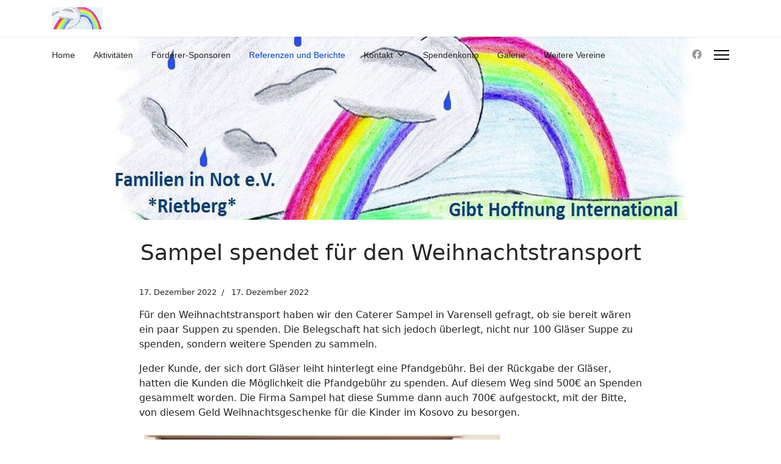

--- FILE ---
content_type: text/html; charset=utf-8
request_url: http://familien-in-not-rietberg.de/index.php/referenz/20-sampel-spendet-fuer-den-weihnachtstransport
body_size: 4445
content:

<!doctype html>
<html lang="de-de" dir="ltr">
	<head>
		
		<meta name="viewport" content="width=device-width, initial-scale=1, shrink-to-fit=no">
		<meta charset="utf-8">
	<meta name="author" content="Super User">
	<meta name="description" content="Website des Vereins Familien in Not e.V. *Rietberg*">
	<meta name="generator" content="Helix Ultimate - The Most Popular Joomla! Template Framework.">
	<title>Sampel spendet für den Weihnachtstransport – Familien in Not e.V.</title>
	<link href="/images/Logo/Favicon.jpg" rel="icon" type="image/vnd.microsoft.icon">
<link href="/media/vendor/joomla-custom-elements/css/joomla-alert.min.css?0.2.0" rel="stylesheet" />
	<link href="/cache/com_templates/templates/shaper_helixultimate/fb817c72c8b2deba9a3408628bfaf71f.css" rel="stylesheet" />
	<style>.title-image-text {
display:none; 
}

#sp-main-body {
padding-top: 0px;
}

.img-galery {
display: inline;
padding: 0.5em;
}

.img-round {
border-radius: 2em;
}

.welcome-text-wrapper {
/*background: rgb(168,224,255);
background: linear-gradient(88deg, rgba(168,224,255,0.2) 0%, rgba(193,215,255,0.2) 100%);*/
}

.article-header {
text-align: center;
padding: 5em 0 1em 0;
}

#sp-footer1 {
text-align: center;
}

@media (min-width: 992px) {
#sp-component {
  flex: 0 0 auto;
  width: 75%;
  margin: auto;
}
}

.article-header {
padding-top: 1rem;
}

#events .item .eg-content .data {
background-color: rgba(0, 0, 0, 0.5) !important;
opacity: 1 !important;
}</style>
	<style>.sp-megamenu-parent > li > a, .sp-megamenu-parent > li > span, .sp-megamenu-parent .sp-dropdown li.sp-menu-item > a{font-family: 'Arial', sans-serif;text-decoration: none;}
</style>
	<style>.menu.nav-pills > li > a, .menu.nav-pills > li > span, .menu.nav-pills .sp-dropdown li.sp-menu-item > a{font-family: 'Arial', sans-serif;text-decoration: none;}
</style>
	<style>.logo-image {height:36px;}.logo-image-phone {height:36px;}</style>
	<style>@media(max-width: 992px) {.logo-image {height: 36px;}.logo-image-phone {height: 36px;}}</style>
	<style>@media(max-width: 576px) {.logo-image {height: 36px;}.logo-image-phone {height: 36px;}}</style>
<script src="/media/vendor/jquery/js/jquery.min.js?3.7.1"></script>
	<script src="/media/legacy/js/jquery-noconflict.min.js?504da4"></script>
	<script type="application/json" class="joomla-script-options new">{"data":{"breakpoints":{"tablet":991,"mobile":480},"header":{"stickyOffset":"100"}},"joomla.jtext":{"ERROR":"Fehler","MESSAGE":"Nachricht","NOTICE":"Hinweis","WARNING":"Warnung","JCLOSE":"Schließen","JOK":"OK","JOPEN":"Öffnen"},"system.paths":{"root":"","rootFull":"http://familien-in-not-rietberg.de/","base":"","baseFull":"http://familien-in-not-rietberg.de/"},"csrf.token":"665deee5b6c8a6f7423a7c67ca16d367"}</script>
	<script src="/media/system/js/core.min.js?83f2c9"></script>
	<script src="/media/vendor/bootstrap/js/alert.min.js?5.3.2" type="module"></script>
	<script src="/media/vendor/bootstrap/js/button.min.js?5.3.2" type="module"></script>
	<script src="/media/vendor/bootstrap/js/carousel.min.js?5.3.2" type="module"></script>
	<script src="/media/vendor/bootstrap/js/collapse.min.js?5.3.2" type="module"></script>
	<script src="/media/vendor/bootstrap/js/dropdown.min.js?5.3.2" type="module"></script>
	<script src="/media/vendor/bootstrap/js/modal.min.js?5.3.2" type="module"></script>
	<script src="/media/vendor/bootstrap/js/offcanvas.min.js?5.3.2" type="module"></script>
	<script src="/media/vendor/bootstrap/js/popover.min.js?5.3.2" type="module"></script>
	<script src="/media/vendor/bootstrap/js/scrollspy.min.js?5.3.2" type="module"></script>
	<script src="/media/vendor/bootstrap/js/tab.min.js?5.3.2" type="module"></script>
	<script src="/media/vendor/bootstrap/js/toast.min.js?5.3.2" type="module"></script>
	<script src="/media/system/js/showon.min.js?891646" type="module"></script>
	<script src="/media/system/js/messages.min.js?7a5169" type="module"></script>
	<script src="/cache/com_templates/templates/shaper_helixultimate/a389b878476f072b6c51a2d1962afb96.js"></script>
	<script type="application/ld+json">{"@context":"https://schema.org","@graph":[{"@type":"Organization","@id":"http://familien-in-not-rietberg.de/#/schema/Organization/base","name":"Familien in Not e.V.","url":"http://familien-in-not-rietberg.de/"},{"@type":"WebSite","@id":"http://familien-in-not-rietberg.de/#/schema/WebSite/base","url":"http://familien-in-not-rietberg.de/","name":"Familien in Not e.V.","publisher":{"@id":"http://familien-in-not-rietberg.de/#/schema/Organization/base"}},{"@type":"WebPage","@id":"http://familien-in-not-rietberg.de/#/schema/WebPage/base","url":"http://familien-in-not-rietberg.de/index.php/referenz/20-sampel-spendet-fuer-den-weihnachtstransport","name":"Sampel spendet für den Weihnachtstransport – Familien in Not e.V.","description":"Website des Vereins Familien in Not e.V. *Rietberg*","isPartOf":{"@id":"http://familien-in-not-rietberg.de/#/schema/WebSite/base"},"about":{"@id":"http://familien-in-not-rietberg.de/#/schema/Organization/base"},"inLanguage":"de-DE","breadcrumb":{"@id":"http://familien-in-not-rietberg.de/#/schema/BreadcrumbList/17"}},{"@type":"Article","@id":"http://familien-in-not-rietberg.de/#/schema/com_content/article/20","name":"Sampel spendet für den Weihnachtstransport","headline":"Sampel spendet für den Weihnachtstransport","inLanguage":"de-DE","dateCreated":"2022-12-17T18:41:47+00:00","isPartOf":{"@id":"http://familien-in-not-rietberg.de/#/schema/WebPage/base"}}]}</script>
	<script>template="shaper_helixultimate";</script>
	</head>
	<body class="site helix-ultimate hu com_content com-content view-article layout-blog task-none itemid-111 de-de ltr sticky-header layout-fluid offcanvas-init offcanvs-position-right">

					<link href="/aos/aos.css" rel="stylesheet">
<script src="/aos/aos.js"></script>
<script>
  AOS.init();
/*$('#sp-main-body').attr("data-aos", "fade-right") ;*/

</script>
		
					<div class="sp-pre-loader">
				<div class='sp-loader-circle'></div>			</div>
		
		<div class="body-wrapper">
			<div class="body-innerwrapper">
				
	<div class="sticky-header-placeholder"></div>
<header id="sp-header" class="header-with-social">
	<div class="container">
		<div class="container-inner">
			<div class="row">
				<!-- Logo -->
				<div id="sp-logo" class="has-border col-auto">
					<div class="sp-column">
													
							<div class="logo"><a href="/">
				<img class='logo-image '
					srcset='http://familien-in-not-rietberg.de/images/Logo/Logo-small.jpg 1x'
					src='http://familien-in-not-rietberg.de/images/Logo/Logo-small.jpg'
					height='36px'
					alt='Logo'
				/>
				</a></div>											</div>
				</div>

				<!-- Menu -->
				<div id="sp-menu" class="menu-with-social col-auto flex-auto">
					<div class="sp-column d-flex justify-content-between align-items-center">
						<div class="d-flex menu-wrap menu-with-offcanvas justify-content-between align-items-center flex-auto">
							<nav class="sp-megamenu-wrapper d-flex" role="navigation"><ul class="sp-megamenu-parent menu-animation-fade-up d-none d-lg-block"><li class="sp-menu-item"><a   href="/index.php"  >Home</a></li><li class="sp-menu-item"><a   href="/index.php/bekannt"  >Aktivitäten</a></li><li class="sp-menu-item"><a   href="/index.php/foerderer"  >Förderer-Sponsoren</a></li><li class="sp-menu-item current-item active"><a aria-current="page"  href="/index.php/referenz"  >Referenzen und Berichte</a></li><li class="sp-menu-item sp-has-child"><a   href="/index.php/kontakt"  >Kontakt</a><div class="sp-dropdown sp-dropdown-main sp-menu-right" style="width: 240px;"><div class="sp-dropdown-inner"><ul class="sp-dropdown-items"><li class="sp-menu-item"><a   href="/index.php/kontakt/agb"  >AGB</a></li><li class="sp-menu-item"><a   href="/index.php/kontakt/impressum"  >Impressum</a></li></ul></div></div></li><li class="sp-menu-item"><a   href="/index.php/spenden"  >Spendenkonto</a></li><li class="sp-menu-item"><a   href="/index.php/galerie"  >Galerie</a></li><li class="sp-menu-item"><a   href="/index.php/weitere-vereine"  >Weitere Vereine</a></li></ul><a id="offcanvas-toggler" aria-label="Menu" class="offcanvas-toggler-right" href="#"><div class="burger-icon" aria-hidden="true"><span></span><span></span><span></span></div></a></nav>							
						</div>
						
						<!-- Related Modules -->
						<div class="d-none d-lg-flex header-modules align-items-center">
								
													</div>

						<!-- Social icons -->
						<div class="social-wrap d-flex align-items-center">
							<ul class="social-icons"><li class="social-icon-facebook"><a target="_blank" rel="noopener noreferrer" href="https://www.facebook.com/familieninnott/" aria-label="Facebook"><span class="fab fa-facebook" aria-hidden="true"></span></a></li></ul>						</div>

						<!-- if offcanvas position right -->
													<a id="offcanvas-toggler"  aria-label="Menu" title="Menu"  class="mega_offcanvas offcanvas-toggler-secondary offcanvas-toggler-right d-flex align-items-center" href="#">
							<div class="burger-icon"><span></span><span></span><span></span></div>
							</a>
											</div>
				</div>
			</div>
		</div>
	</div>
</header>				
<section id="sp-section-1" >

				
	
<div class="row">
	<div id="sp-title" class="col-lg-12 "><div class="sp-column "><section class="sp-module "><div class="title-image-text">Title-Image</div><div class="sp-module-content">
<div id="mod-custom116" class="mod-custom custom">
    <div data-aos="none">
<p><img class="mx-auto" src="/images/Logo/header_2.0.jpg" alt="Header mit Logo" width="1000" height="300" loading="lazy" data-path="local-images:/Logo/header.jpg" /></p>
</div></div>
</div></section></div></div></div>
				
</section>
<section id="sp-main-body" >

										<div class="container">
					<div class="container-inner">
						
	
<div class="row">
	
<main id="sp-component" class="col-lg-12 ">
	<div class="sp-column ">
		<div id="system-message-container" aria-live="polite">
	</div>


		
		<div class="article-details " itemscope itemtype="https://schema.org/Article">
	<meta itemprop="inLanguage" content="de-DE">
	
	
					
	
		
		<div class="article-header">
					<h1 itemprop="headline">
				Sampel spendet für den Weihnachtstransport			</h1>
									</div>
		<div class="article-can-edit d-flex flex-wrap justify-content-between">
				</div>
				<div class="article-info">

	
		
		
		
		
					<span class="published" title="Veröffentlicht: 17. Dezember 2022">
	<time datetime="2022-12-17T18:41:47+00:00" itemprop="datePublished">
		17. Dezember 2022	</time>
</span>
				
		
	
						<span class="create" title="Erstellt: 17. Dezember 2022">
	<time datetime="2022-12-17T18:41:47+00:00" itemprop="dateCreated">
		17. Dezember 2022	</time>
</span>
		
		
			</div>
		
		
			
		
		
	
	<div itemprop="articleBody">
		<p>Für den Weihnachtstransport haben wir den Caterer Sampel in Varensell gefragt, ob sie bereit wären ein paar Suppen zu spenden. Die Belegschaft hat sich jedoch überlegt, nicht nur 100 Gläser Suppe zu spenden, sondern weitere Spenden zu sammeln.</p>
<p>Jeder Kunde, der sich dort Gläser leiht hinterlegt eine Pfandgebühr. Bei der Rückgabe der Gläser, hatten die Kunden die Möglichkeit die Pfandgebühr zu spenden. Auf diesem Weg sind 500€ an Spenden gesammelt worden. Die Firma Sampel hat diese Summe dann auch 700€ aufgestockt, mit der Bitte, von diesem Geld Weihnachtsgeschenke für die Kinder im Kosovo zu besorgen.</p>
<p><img class="img-galery" src="/images/Bilder/Sampel-2022/IMG_06961004.jpg" width="600" height="800" loading="lazy" data-path="local-images:/Bilder/Sampel-2022/IMG_06961004.jpg" /></p> 	</div>

	
	
	
			
		
	

	
				</div>



			</div>
</main>
</div>
											</div>
				</div>
						
</section>
<footer id="sp-footer" >

						<div class="container">
				<div class="container-inner">
			
	
<div class="row">
	<div id="sp-footer1" class="col-lg-6 "><div class="sp-column "><span class="sp-copyright">© 2026 Familien in Not e.V. *Rietberg*</span></div></div><div id="sp-footer2" class="col-lg-6 "><div class="sp-column "><ul class="social-icons"><li class="social-icon-facebook"><a target="_blank" rel="noopener noreferrer" href="https://www.facebook.com/familieninnott/" aria-label="Facebook"><span class="fab fa-facebook" aria-hidden="true"></span></a></li></ul></div></div></div>
							</div>
			</div>
			
</footer>			</div>
		</div>

		<!-- Off Canvas Menu -->
		<div class="offcanvas-overlay"></div>
		<!-- Rendering the offcanvas style -->
		<!-- If canvas style selected then render the style -->
		<!-- otherwise (for old templates) attach the offcanvas module position -->
					<div class="offcanvas-menu">
	<div class="d-flex align-items-center p-3 pt-4">
				<a href="#" class="close-offcanvas" aria-label="Close Off-canvas">
			<div class="burger-icon">
				<span></span>
				<span></span>
				<span></span>
			</div>
		</a>
	</div>
	
	<div class="offcanvas-inner">
		<div class="d-flex header-modules mb-3">
			
					</div>
		
					<div class="sp-module "><div class="sp-module-content"><ul class="menu nav-pills">
<li class="item-101 default"><a href="/index.php" >Home</a></li><li class="item-108"><a href="/index.php/bekannt" >Aktivitäten</a></li><li class="item-110"><a href="/index.php/foerderer" >Förderer-Sponsoren</a></li><li class="item-111 current active"><a href="/index.php/referenz" >Referenzen und Berichte</a></li><li class="item-115 menu-deeper menu-parent"><a href="/index.php/kontakt" >Kontakt<span class="menu-toggler"></span></a><ul class="menu-child"><li class="item-112"><a href="/index.php/kontakt/agb" >AGB</a></li><li class="item-114"><a href="/index.php/kontakt/impressum" >Impressum</a></li></ul></li><li class="item-118"><a href="/index.php/spenden" >Spendenkonto</a></li><li class="item-177"><a href="/index.php/galerie" >Galerie</a></li><li class="item-178"><a href="/index.php/weitere-vereine" >Weitere Vereine</a></li></ul>
</div></div>		
		
		
		
					
				
		<!-- custom module position -->
		
	</div>
</div>				

		
		

		<!-- Go to top -->
					<a href="#" class="sp-scroll-up" aria-label="Scroll Up"><span class="fas fa-angle-up" aria-hidden="true"></span></a>
					</body>
</html>

--- FILE ---
content_type: text/javascript
request_url: http://familien-in-not-rietberg.de/cache/com_templates/templates/shaper_helixultimate/a389b878476f072b6c51a2d1962afb96.js
body_size: 7060
content:
/*------ main.js ------*/
jQuery(window).on('load',function(){if(jQuery('.sp-loader-with-logo').length>0){move();}
jQuery('.sp-pre-loader').fadeOut(500,function(){jQuery(this).remove();});});function move(){var elem=document.getElementById('line-load');var width=1;var id=setInterval(frame,10);function frame(){if(width>=100){clearInterval(id);}else{width++;elem.style.width=width+'%';}}}
jQuery(function($){var settings=Joomla.getOptions('data')||{};var handleStickiness=function(className,offsetTop){if($('body:not(.layout-edit-iframe)').hasClass(className)){var $header=$('#sp-header');var headerHeight=$header.outerHeight();var $stickyHeaderPlaceholder=$('.sticky-header-placeholder');let $stickyOffset='100';if(settings.header!==undefined&&settings.header.stickyOffset!==undefined){$stickyOffset=settings.header.stickyOffset||'100';}
var stickyHeader=function(){var scrollTop=$(window).scrollTop();if(scrollTop>=offsetTop+Number($stickyOffset)){$header.addClass('header-sticky');$stickyHeaderPlaceholder.height(headerHeight);}else{if($header.hasClass('header-sticky')){$header.removeClass('header-sticky');$stickyHeaderPlaceholder.height('inherit');}}};stickyHeader();$(window).scroll(function(){stickyHeader();});if($('body').hasClass('layout-boxed')){var windowWidth=$header.parent().outerWidth();$header.css({'max-width':windowWidth,left:'auto'});}}else{var $header=$('#sp-header');if($header.hasClass('header-sticky')){$header.removeClass('header-sticky');}
$(window).off('scroll');}};function getHeaderOffset(){let $header=$('#sp-header');let stickyHeaderTop=$header.offset().top;let $backHeader=$('body.back-panel').find('#sp-header');let backPanelStickyHeaderTop=null;if($backHeader.length>0){backPanelStickyHeaderTop=$backHeader.offset().top;}
let headerOffset=stickyHeaderTop;if(backPanelStickyHeaderTop!==null){headerOffset=backPanelStickyHeaderTop-settings.topbarHeight;headerOffset=headerOffset<0?stickyHeaderTop:headerOffset;}
return headerOffset;}
const headerExist=$('#sp-header');if(headerExist.length>0){handleStickiness('sticky-header',getHeaderOffset());}
$(window).scroll(function(){if($(this).scrollTop()>100){$('.sp-scroll-up').fadeIn();}else{$('.sp-scroll-up').fadeOut(400);}});$('.sp-scroll-up').click(function(){$('html, body').animate({scrollTop:-60,},600);return false;});$('.sp-megamenu-wrapper').parent().parent().css('position','static').parent().css('position','relative');$('.sp-menu-full').each(function(){$(this).parent().addClass('menu-justify');});$('#offcanvas-toggler').on('click',function(event){event.preventDefault();$('.offcanvas-init').addClass('offcanvas-active');});$('.offcanvas-toggler-secondary').on('click',function(event){event.preventDefault();$('.offcanvas-init').addClass('offcanvas-active');});$('.offcanvas-toggler-full').on('click',function(event){event.preventDefault();$('.offcanvas-init').addClass('offcanvas-active full-offcanvas');});$('.close-offcanvas, .offcanvas-overlay').on('click',function(event){event.preventDefault();$('.offcanvas-init').removeClass('offcanvas-active full-offcanvas');});$(document).on('click','.offcanvas-inner .menu-toggler',function(event){event.preventDefault();$(this).closest('.menu-parent').toggleClass('menu-parent-open').find('>.menu-child').slideToggle(400);});if($('#modal-menu').length>0){let $modalToggler=$('#modal-menu-toggler');let $modalMenu=$('#modal-menu');let $body=$('body');$modalToggler.on('click',function(e){e.preventDefault();$modalMenu.toggleClass('active');$body.toggleClass('modal-menu-active');$(this).toggleClass('active');});$(document).keyup(function(e){if(e.key=='Escape'){$modalMenu.removeClass('active');$modalToggler.removeClass('active');$body.removeClass('modal-menu-active');}});}
const tooltipTriggerList=[].slice.call(document.querySelectorAll('[data-bs-toggle="tooltip"], .hasTooltip'));tooltipTriggerList.map(function(tooltipTriggerEl){return new bootstrap.Tooltip(tooltipTriggerEl,{html:true});});const popoverTriggerList=[].slice.call(document.querySelectorAll('[data-bs-toggle="popover"], .hasPopover'));popoverTriggerList.map(function(popoverTriggerEl){return new bootstrap.Popover(popoverTriggerEl);});$('.article-ratings .rating-star').on('click',function(event){event.preventDefault();var $parent=$(this).closest('.article-ratings');var request={option:'com_ajax',template:template,action:'rating',rating:$(this).data('number'),article_id:$parent.data('id'),format:'json',};$.ajax({type:'POST',data:request,beforeSend:function(){$parent.find('.fa-spinner').show();},success:function(response){var data=$.parseJSON(response);$parent.find('.ratings-count').text(data.message);$parent.find('.fa-spinner').hide();if(data.status){$parent.find('.rating-symbol').html(data.ratings);}
setTimeout(function(){$parent.find('.ratings-count').text('('+data.rating_count+')');},3000);},});});$('.sp-cookie-allow').on('click',function(event){event.preventDefault();var date=new Date();date.setTime(date.getTime()+30*24*60*60*1000);var expires='; expires='+date.toGMTString();document.cookie='spcookie_status=ok'+expires+'; path=/';$(this).closest('.sp-cookie-consent').fadeOut();});$('.btn-group label:not(.active)').click(function(){var label=$(this);var input=$('#'+label.attr('for'));if(!input.prop('checked')){label.closest('.btn-group').find('label').removeClass('active btn-success btn-danger btn-primary');if(input.val()===''){label.addClass('active btn-primary');}else if(input.val()==0){label.addClass('active btn-danger');}else{label.addClass('active btn-success');}
input.prop('checked',true);input.trigger('change');}
var parent=$(this).parents('#attrib-helix_ultimate_blog_options');if(parent){showCategoryItems(parent,input.val());}});$('.btn-group input[checked=checked]').each(function(){if($(this).val()==''){$('label[for='+$(this).attr('id')+']').addClass('active btn btn-primary');}else if($(this).val()==0){$('label[for='+$(this).attr('id')+']').addClass('active btn btn-danger');}else{$('label[for='+$(this).attr('id')+']').addClass('active btn btn-success');}
var parent=$(this).parents('#attrib-helix_ultimate_blog_options');if(parent){parent.find('*[data-showon]').each(function(){$(this).hide();});}});function showCategoryItems(parent,value){var controlGroup=parent.find('*[data-showon]');controlGroup.each(function(){var data=$(this).attr('data-showon');data=typeof data!=='undefined'?JSON.parse(data):[];if(data.length>0){if(typeof data[0].values!=='undefined'&&data[0].values.includes(value)){$(this).slideDown();}else{$(this).hide();}}});}
$(window).on('scroll',function(){var scrollBar=$('.sp-reading-progress-bar');if(scrollBar.length>0){var s=$(window).scrollTop(),d=$(document).height(),c=$(window).height();var scrollPercent=(s /(d-c))*100;const position=scrollBar.data('position');if(position==='top'){}
scrollBar.css({width:`${scrollPercent}%`});}});var observer=new MutationObserver(function(mutations){$('#system-message-container .alert .close').attr('data-bs-dismiss','alert');});var target=document.querySelector('#system-message-container');observer.observe(target,{attributes:true});});

